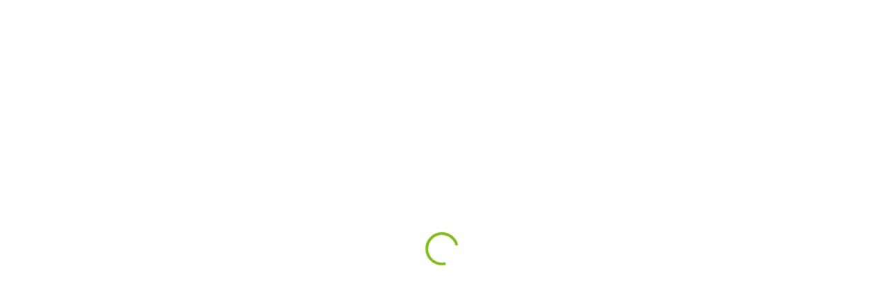

--- FILE ---
content_type: text/html; charset=utf-8
request_url: https://easyhostingasp.net/best-review-and-comparison-asphostportal-vs-dreamhost/lib/waypoints/waypoints.min.js
body_size: 5614
content:


<!DOCTYPE html PUBLIC "-//W3C//DTD XHTML 1.0 Transitional//EN" "http://www.w3.org/TR/xhtml1/DTD/xhtml1-transitional.dtd">

<html xmlns="http://www.w3.org/1999/xhtml">
<head><title>
	EasyHostingASP.NET - Comparison of our Windows Cloud Hosting Plan with FREE Trial & Full Trust Hosting - Fully Support SQL Server 2022 Hosting
</title><meta name="robots" content="index, follow" /><meta name="REVISIT-AFTER" content="5 DAYS" /><meta name="verify-v1" content="GfRI42jD32OmZiejHKVvclV1chGYUs2sQNMqaky/pyw=" /><meta http-equiv="Content-Type" content="text/html; charset=utf-8" />
    <!--viewport responsive-->
    <meta name="viewport" content="width=device-width, initial-scale=1" />

    <!-- Favicon -->
    <link href="../../../img/favicon.ico" rel="icon" />

    <!-- Google Web Fonts -->
    <link rel="preconnect" href="https://fonts.googleapis.com" /><link rel="preconnect" href="https://fonts.gstatic.com" crossorigin="" /><link href="https://fonts.googleapis.com/css2?family=Montserrat:wght@400;500;600;700&amp;family=Open+Sans:wght@400;500;600;700&amp;display=swap" rel="stylesheet" />  

    <!-- Icon Font Stylesheet -->
    <link href="https://cdnjs.cloudflare.com/ajax/libs/font-awesome/5.10.0/css/all.min.css" rel="stylesheet" /><link href="https://cdn.jsdelivr.net/npm/bootstrap-icons@1.4.1/font/bootstrap-icons.css" rel="stylesheet" /><link href="../../../fontawesome/css/fontawesome.css" rel="stylesheet" /><link href="../../../fontawesome/css/brands.css" rel="stylesheet" /><link href="../../../fontawesome/css/solid.css" rel="stylesheet" />

    <!-- Libraries Stylesheet -->
    <link href="../../../lib/animate/animate.min.css" rel="stylesheet" /><link href="../../../lib/owlcarousel/assets/owl.carousel.min.css" rel="stylesheet" />

    <!-- Customized Bootstrap Stylesheet -->
    <link href="../../../css/bootstrap.min.css" rel="stylesheet" />

    <!-- Template Stylesheet -->
    <link href="../../../css/style.css" rel="stylesheet" /><meta name="keywords" content="Comparison of our Windows Cloud Hosting Plan, compare Windows Cloud Hosting Plan, free cloud hosting, ASP.NET Cloud Hosting" /><meta name="description" content="EasyHostingASP.NET is Microsoft Top #1 Recommended Windows Hosting and ASP.NET Hosting Provider. We provide best, cheap and reliable Windows Cloud Hosting" /></head>

<body>
    <div class="container-xxl bg-white p-0">
        <!-- Spinner Start -->
        <div id="spinner" class="show bg-white position-fixed translate-middle w-100 vh-100 top-50 start-50 d-flex align-items-center justify-content-center">
            <div class="spinner-border text-primary" style="width: 3rem; height: 3rem;" role="status">
                <span class="sr-only">Loading...</span>
            </div>
        </div>
        <!-- Spinner End -->


        <!-- Navbar & Hero Start -->
        <div class="container-xxl position-relative p-0">
            <nav class="navbar navbar-expand-lg navbar-light px-4 px-lg-5 py-3 py-lg-0">
                <a href="Default.aspx" class="navbar-brand p-0">
                    <h1 class="m-0"><i class="fa fa-server me-3"></i>EasyHostingASP.NET</h1>
                    <!-- <img src="img/logo.png" alt="Logo"> -->
                </a>
                <button class="navbar-toggler" type="button" data-bs-toggle="collapse" data-bs-target="#navbarCollapse">
                    <span class="fa fa-bars"></span>
                </button>
                <div class="collapse navbar-collapse" id="navbarCollapse">
                    <div class="navbar-nav ms-auto py-0">
                        <a href="Default" class="nav-item nav-link active">Home</a>
                        <a href="About" class="nav-item nav-link">About</a>
                        <div class="nav-item dropdown">
                            <a href="#" class="nav-link dropdown-toggle" data-bs-toggle="dropdown">Cloud Hosting</a>
                            <div class="dropdown-menu m-0">
                                <a href="SharedCloudHosting" class="dropdown-item">Basic Cloud Hosting</a>
                                <a href="PremiumCloudHosting" class="dropdown-item">Premium Cloud Hosting</a>
                            </div>
                        </div>
                        <div class="nav-item dropdown">
                            <a href="#" class="nav-link dropdown-toggle" data-bs-toggle="dropdown">Managed Cloud Server</a>
                            <div class="dropdown-menu m-0">
                                <a href="BundledDedicatedCloudServer" class="dropdown-item">Bundled Dedicated Cloud Server</a>
                                <a href="UnBundledDedicatedCloudServer" class="dropdown-item">UnBundled Dedicated Cloud Server</a>
                            </div>
                        </div>
                        <a href="Contact" class="nav-item nav-link">Contact</a>
                    </div>
                    <!--<butaton type="button" class="btn text-secondary ms-3" data-bs-toggle="modal" data-bs-target="#searchModal"><i class="fa fa-search"></i></butaton>
                    <a href="" class="btn btn-secondary py-2 px-4 ms-3">Register</a>-->
                </div>
            </nav>

            
        </div>
        <!-- Navbar & Hero End -->


        <!-- Full Screen Search Start
        <div class="modal fade" id="searchModal" tabindex="-1">
            <div class="modal-dialog modal-fullscreen">
                <div class="modal-content" style="background: rgba(29, 40, 51, 0.8);">
                    <div class="modal-header border-0">
                        <button type="button" class="btn bg-white btn-close" data-bs-dismiss="modal" aria-label="Close"></button>
                    </div>
                    <div class="modal-body d-flex align-items-center justify-content-center">
                        <div class="input-group" style="max-width: 600px;">
                            <input type="text" class="form-control bg-transparent border-light p-3" placeholder="Type search keyword">
                            <button class="btn btn-light px-4"><i class="bi bi-search"></i></button>
                        </div>
                    </div>
                </div>
            </div>
        </div>
        <!-- Full Screen Search End -->


        <!-- Domain Search Start
        <div class="container-xxl domain mb-5" style="margin-top: 90px;">
            <div class="container px-lg-5">
                <div class="row justify-content-center">
                    <div class="col-lg-10">
                        <div class="section-title position-relative text-center mx-auto mb-4 pb-4 wow fadeInUp" data-wow-delay="0.1s" style="max-width: 600px;">
                            <h1 class="mb-3">Search Your Domain</h1>
                            <p class="mb-1">Vero justo sed sed vero clita amet. Et justo vero sea diam elitr amet ipsum eos ipsum clita duo sed. Sed vero sea diam erat vero elitr sit clita.</p>
                        </div>
                        <div class="position-relative w-100 my-3 wow fadeInUp" data-wow-delay="0.3s">
                            <input class="form-control bg-transparent w-100 py-3 ps-4 pe-5" type="text" placeholder="Enter your domain name">
                            <button type="button" class="btn btn-primary py-2 px-3 position-absolute top-0 end-0 mt-2 me-2">Search</button>
                        </div>
                        <div class="row g-3 wow fadeInUp" data-wow-delay="0.5s">
                            <div class="col-lg-2 col-md-3 col-sm-4 col-6 text-center">
                                <h5 class="fw-bold text-primary mb-1">.com</h5>
                                <p class="mb-0">$9.99/year</p>
                            </div>
                            <div class="col-lg-2 col-md-3 col-sm-4 col-6 text-center">
                                <h5 class="fw-bold text-primary mb-1">.net</h5>
                                <p class="mb-0">$9.99/year</p>
                            </div>
                            <div class="col-lg-2 col-md-3 col-sm-4 col-6 text-center">
                                <h5 class="fw-bold text-primary mb-1">.org</h5>
                                <p class="mb-0">$9.99/year</p>
                            </div>
                            <div class="col-lg-2 col-md-3 col-sm-4 col-6 text-center">
                                <h5 class="fw-bold text-primary mb-1">.us</h5>
                                <p class="mb-0">$9.99/year</p>
                            </div>
                            <div class="col-lg-2 col-md-3 col-sm-4 col-6 text-center">
                                <h5 class="fw-bold text-primary mb-1">.eu</h5>
                                <p class="mb-0">$9.99/year</p>
                            </div>
                            <div class="col-lg-2 col-md-3 col-sm-4 col-6 text-center">
                                <h5 class="fw-bold text-primary mb-1">.co.uk</h5>
                                <p class="mb-0">$9.99/year</p>
                            </div>
                        </div>
                    </div>
                </div>
            </div>
        </div>
        <!-- Domain Search End -->


    <div>
        
            <div class="container-xxl py-5 bg-primary hero-header mb-5">
                <div class="container my-5 py-5 px-lg-5">
                    <div class="row g-5 pt-5">
                        <div class="col-12 text-center text-lg-start">
                            <h1 class="display-4 text-white animated slideInLeft">Shared Cloud Hosting</h1>
                        </div>
                    </div>
                </div>
            </div>

        <!-- Pricing Start -->
        <div class="container-xxl py-5">
            <div class="container px-lg-5">
                <div class="section-title position-relative text-center mx-auto mb-5 pb-4 wow fadeInUp" data-wow-delay="0.1s" style="max-width: 600px;">
                    <h1 class="mb-3">Our Hosting Plans</h1>
                    <!--<p class="mb-1">Vero justo sed sed vero clita amet. Et justo vero sea diam elitr amet ipsum eos ipsum clita duo sed. Sed vero sea diam erat vero elitr sit clita.</p>-->
                </div>
                <div class="row gy-5 gx-4">
                    <div class="col-lg-4 col-md-6 wow fadeInUp" data-wow-delay="0.2s">
                        <div class="position-relative shadow rounded border-top border-5 border-primary">
                            <div class="d-flex align-items-center justify-content-center position-absolute top-0 start-50 translate-middle bg-primary rounded-circle" style="width: 45px; height: 45px; margin-top: -3px;">
                                <i class="fa fa-user text-white"></i>
                            </div>
                            <div class="text-center border-bottom p-4 pt-5">
                                <h4 class="fw-bold">Novice</h4>
                                <!--<p class="mb-0">Eirmod erat dolor amet est clita lorem erat justo rebum elitr eos</p>-->
                            </div>
                            <div class="text-center border-bottom p-4">
                                <!--<p class="text-primary mb-1">Latest Offer - <strong>Save 30%</strong></p>-->
                                <h1 class="mb-3">
                                    <small class="align-top" style="font-size: 22px; line-height: 45px;">$</small>0.99<small
                                        class="align-bottom" style="font-size: 16px; line-height: 40px;">/ Month</small>
                                </h1>
                                <a class="btn btn-primary px-4 py-2" href="https://secure.easyhostingasp.net/Default.aspx?plan=DHS+Novice+Plan">Buy Now</a>
                            </div>
                            <div class="p-4">
                                <p class="border-bottom pb-1"><i class="fa fa-check text-primary me-3"></i>Host 1 Website</p>
                                <p class="border-bottom pb-1"><i class="fa fa-check text-primary me-3"></i>1 MSSQL Database</p>
                                <p class="border-bottom pb-1"><i class="fa fa-check text-primary me-3"></i>100 MB SQL Space</p>
                                <p class="border-bottom pb-1"><i class="fa fa-check text-primary me-3"></i>1 MySQL Database</p>
                                <p class="border-bottom pb-1"><i class="fa fa-check text-primary me-3"></i>100 MB MySQL Space</p>
                                <p class="border-bottom pb-1"><i class="fa fa-check text-primary me-3"></i>Upgrade to Positive SSL</p>
                                <p class="mb-0"><i class="fa fa-check text-primary me-3"></i>30 Days Money Back Guarantee</p>
                                
                            </div>
                            <div align="center" class="pb-4">
                                <label for=""></label>
                                <select name="" id="">
                                  <option>Select Data Center:</option>
                                  <option>Washington DC (US)</option>
                                  <option>Dallas (US)</option>
                                  <option>Paris (France)</option>
                                  <option>Amsterdam  (Netherlands)</option>
                                  <option>London (UK)</option>
                                  <option>Milan (Italy)</option>
                                  <option>Frankfurt (Germany)</option>
                                  <option>Melbourne (Australia)</option>
                                  <option>Singapore</option>
                                  <option>Chennai (India)</option>
                                  <option>Toronto (Canada)</option>
                                  <option>São Paulo (Brazil)</option>
                              </select>
                           </div>
                        </div>
                    </div>
                    <div class="col-lg-4 col-md-6 wow fadeInUp" data-wow-delay="0.4s">
                        <div class="position-relative shadow rounded border-top border-5 border-secondary">
                            <div class="d-flex align-items-center justify-content-center position-absolute top-0 start-50 translate-middle bg-secondary rounded-circle" style="width: 45px; height: 45px; margin-top: -3px;">
                                <i class="fa fa-user-plus text-white"></i>
                            </div>
                            <div class="text-center border-bottom p-4 pt-5">
                                <h4 class="fw-bold">Professional</h4>
                                <!--<p class="mb-0">Eirmod erat dolor amet est clita lorem erat justo rebum elitr eos</p>-->
                            </div>
                            <div class="text-center border-bottom p-4">
                                <!--<p class="text-primary mb-1">Latest Offer - <strong>Save 30%</strong></p>-->
                                <h1 class="mb-3">
                                    <small class="align-top" style="font-size: 22px; line-height: 45px;">$</small>5.99<small
                                        class="align-bottom" style="font-size: 16px; line-height: 40px;">/ Month</small>
                                </h1>
                                <a class="btn btn-secondary px-4 py-2" href="https://secure.easyhostingasp.net/Default.aspx?plan=DHS+Professional+Plan">Buy Now</a>
                            </div>
                            <div class="p-4">
                                <p class="border-bottom pb-1"><i class="fa fa-check text-primary me-3"></i>Host 5 Websites</p>
                                <p class="border-bottom pb-1"><i class="fa fa-check text-primary me-3"></i>3 MSSQL Databases</p>
                                <p class="border-bottom pb-1"><i class="fa fa-check text-primary me-3"></i>1000 MB SQL Space</p>
                                <p class="border-bottom pb-1"><i class="fa fa-check text-primary me-3"></i>3 MySQL Databases</p>
                                <p class="border-bottom pb-1"><i class="fa fa-check text-primary me-3"></i>1000 MB MySQL Space</p>
                                <p class="border-bottom pb-1"><i class="fa fa-check text-primary me-3"></i>Free SSL</p>
                                <p class="mb-0"><i class="fa fa-check text-primary me-3"></i>30 Days Money Back Guarantee</p>
                            </div>
                            <div align="center" class="pb-4">
                                <label for=""></label>
                                <select name="" id="Select1">
                                  <option>Select Data Center:</option>
                                  <option>Washington DC (US)</option>
                                  <option>Dallas (US)</option>
                                  <option>Paris (France)</option>
                                  <option>Amsterdam  (Netherlands)</option>
                                  <option>London (UK)</option>
                                  <option>Milan (Italy)</option>
                                  <option>Frankfurt (Germany)</option>
                                  <option>Melbourne (Australia)</option>
                                  <option>Singapore</option>
                                  <option>Chennai (India)</option>
                                  <option>Toronto (Canada)</option>
                                  <option>São Paulo (Brazil)</option>
                              </select>
                           </div>
                        </div>
                    </div>
                    <div class="col-lg-4 col-md-6 wow fadeInUp" data-wow-delay="0.6s">
                        <div class="position-relative shadow rounded border-top border-5 border-primary">
                            <div class="d-flex align-items-center justify-content-center position-absolute top-0 start-50 translate-middle bg-primary rounded-circle" style="width: 45px; height: 45px; margin-top: -3px;">
                                <i class="fa fa-user-tie text-white"></i>
                            </div>
                            <div class="text-center border-bottom p-4 pt-5">
                                <h4 class="fw-bold">Expert</h4>
                                <!--<p class="mb-0">Eirmod erat dolor amet est clita lorem erat justo rebum elitr eos</p>-->
                            </div>
                            <div class="text-center border-bottom p-4">
                                <!--<p class="text-primary mb-1">Latest Offer - <strong>Save 30%</strong></p>-->
                                <h1 class="mb-3">
                                    <small class="align-top" style="font-size: 22px; line-height: 45px;">$</small>9.99<small
                                        class="align-bottom" style="font-size: 16px; line-height: 40px;">/ Month</small>
                                </h1>
                                <a class="btn btn-primary px-4 py-2" href="https://secure.easyhostingasp.net/Default.aspx?plan=DHS+Expert+Plan">Buy Now</a>
                            </div>
                            <div class="p-4">
                                <p class="border-bottom pb-1"><i class="fa fa-check text-primary me-3"></i>Host Unlimited Sites</p>
                                <p class="border-bottom pb-1"><i class="fa fa-check text-primary me-3"></i>10 MSSQL Database</p>
                                <p class="border-bottom pb-1"><i class="fa fa-check text-primary me-3"></i>5000 MB SQL Space</p>
                                <p class="border-bottom pb-1"><i class="fa fa-check text-primary me-3"></i>10 MySQL Database</p>
                                <p class="border-bottom pb-1"><i class="fa fa-check text-primary me-3"></i>5000 MB MySQL Space</p>
                                <p class="border-bottom pb-1"><i class="fa fa-check text-primary me-3"></i>Free SSL</p>
                                <p class="mb-0"><i class="fa fa-check text-primary me-3"></i>30 Days Money Back Guarantee</p>
                            </div>

                            <div align="center" class="pb-4">
                                <label for=""></label>
                                <select name="" id="Select2">
                                  <option>Select Data Center:</option>
                                  <option>Washington DC (US)</option>
                                  <option>Dallas (US)</option>
                                  <option>Paris (France)</option>
                                  <option>Amsterdam  (Netherlands)</option>
                                  <option>London (UK)</option>
                                  <option>Milan (Italy)</option>
                                  <option>Frankfurt (Germany)</option>
                                  <option>Melbourne (Australia)</option>
                                  <option>Singapore</option>
                                  <option>Chennai (India)</option>
                                  <option>Toronto (Canada)</option>
                                  <option>São Paulo (Brazil)</option>
                              </select>
                           </div>
                        </div>
                    </div>
                </div>
            </div>
        </div>
        <!-- Pricing End -->


        <!-- Comparison Start -->
        <div class="container-xxl py-5">
            <div class="container px-lg-5">
                <div class="section-title position-relative text-center mx-auto mb-5 pb-4 wow fadeInUp" data-wow-delay="0.1s" style="max-width: 600px;">
                    <h1 class="mb-3">Supported Features in All Hosting Plans</h1>
                    <!--<p class="mb-1">Vero justo sed sed vero clita amet. Et justo vero sea diam elitr amet ipsum eos
                        ipsum clita duo sed. Sed vero sea diam erat vero elitr sit clita.</p>-->
                </div>
                <div class="row position-relative">
                    <div class="col-lg-3 pe-lg-6">
                        <!--<div class="section-title position-relative mx-auto mb-4 pb-4">
                            <h3 class="fw-bold mb-0">Shared Server</h3>
                        </div>-->
                        <div class="row gy-3 gx-5">
                            <div class="col wow fadeIn" data-wow-delay="0.1s">
                                <i class="fa-brands fa-windows fa-3x text-primary mb-3"></i>
                                <!--<h5 class="fw-bold">99.99% Uptime</h5>-->
                                <p><i class="fa fa-check text-primary me-1"></i>Windows 2008/2012</p>
                                <p><i class="fa fa-check text-primary me-1"></i>Windows 2016/2019/2022</p>
                                <p><i class="fa fa-check text-primary me-1"></i>Xeon Processor Multi Core</p>
                                <p><i class="fa fa-check text-primary me-1"></i>32 GB RAM or higher</p>
                                <p><i class="fa fa-check text-primary me-1"></i>Min 1000 Mbps connection</p>
                                <p><i class="fa fa-check text-primary me-1"></i>RAID 1 Protected</p>
                                <p><i class="fa fa-check text-primary me-1"></i>Load Balancing</p>
                                <p><i class="fa fa-check text-primary me-1"></i>24/7 Antivirus Scanning</p>
                                <p><i class="fa fa-check text-primary me-1"></i>24/7 Windows Firewall</p>
                                <p><i class="fa fa-check text-primary me-1"></i>SAS 70 Type II Certified</p>
                                <p><i class="fa fa-check text-primary me-1"></i>DDoS Attack Response</p>
                                <p><i class="fa fa-check text-primary me-1"></i>Brute Force Detection</p>
                                <p><i class="fa fa-check text-primary me-1"></i>Nightly Server Backup</p>
                                <p><i class="fa fa-check text-primary me-1"></i>Nightly Database Backup</p>
                            </div>
                        </div>
                    </div>
                    <div class="col-lg-3 pe-lg-6">
                        <!--<div class="section-title position-relative mx-auto mb-4 pb-4">
                            <h3 class="fw-bold mb-0">Shared Server</h3>
                        </div>-->
                        <div class="row gy-3 gx-5">
                            <div class="col wow fadeIn" data-wow-delay="0.1s">
                                <i class="fa fa-file-code fa-3x text-secondary mb-3"></i>
                                <!--<h5 class="fw-bold">99.99% Uptime</h5>-->
                                <p><i class="fa fa-check text-primary me-1"></i>ASP.NET Core *All Versions*</p>
                                <p><i class="fa fa-check text-primary me-1"></i>ASP.NET 5/6</p>
                                <p><i class="fa fa-check text-primary me-1"></i>ASP.NET v.4.8/4.6/4.5.2</p>
                                <p><i class="fa fa-check text-primary me-1"></i>ASP.NET v.4.0/3.5/2.0</p>
                                <p><i class="fa fa-check text-primary me-1"></i>Classic ASP & EF 6</p>
                                <p><i class="fa fa-check text-primary me-1"></i>ASP.NET MVC v.6.0</p>
                                <p><i class="fa fa-check text-primary me-1"></i>ASP.NET MVC v.5.2/5.1.2</p>
                                <p><i class="fa fa-check text-primary me-1"></i>ASP.NET MVC v.5.1.1/5.1</p>
                                <p><i class="fa fa-check text-primary me-1"></i>Silverlight v.6.0/5.0/4.0</p>
                                <p><i class="fa fa-check text-primary me-1"></i>Support Full Trust</p>
                                <p><i class="fa fa-check text-primary me-1"></i>.CSHTML / Razor Engine</p>
                                <p><i class="fa fa-check text-primary me-1"></i>Crystal Report 2013/2010</p>
                                <p><i class="fa fa-check text-primary me-1"></i>Visual Studio LightSwitch</p>
                                <p><i class="fa fa-check text-primary me-1"></i>URL Rewrite</p>
                                <p><i class="fa fa-check text-primary me-1"></i>WCF Service</p>
                                <p><i class="fa fa-check text-primary me-1"></i>WebDeploy/WebMatrix</p>
                            </div>
                        </div>
                    </div>
                    <div class="col-lg-3 pe-lg-6">
                        <!--<div class="section-title position-relative mx-auto mb-4 pb-4">
                            <h3 class="fw-bold mb-0">Shared Server</h3>
                        </div>-->
                        <div class="row gy-3 gx-5">
                            <div class="col wow fadeIn" data-wow-delay="0.1s">
                                <i class="fa-brands fa-php fa-3x text-primary mb-3"></i>
                                <!--<h5 class="fw-bold">99.99% Uptime</h5>-->
                                <p><i class="fa fa-check text-primary me-1"></i>PHP v8.x or Lower</p>
                                <p><i class="fa fa-check text-primary me-1"></i>Latest MySql version</p>
                                <p><i class="fa fa-check text-primary me-1"></i>Latest PHPMyAdmin</p>
                                <p><i class="fa fa-check text-primary me-1"></i>SSI / CGI</p>
                                <p><i class="fa fa-check text-primary me-1"></i>Zend Optimizer</p>
                                <p><i class="fa fa-check text-primary me-1"></i>ionCube PHP Loader</p>
                                <p><i class="fa fa-check text-primary me-1"></i>Cron Jobs</p>
                                <p><i class="fa fa-check text-primary me-1"></i>ImageMagick, NetPBM, GD</p>
                                <p><i class="fa fa-check text-primary me-1"></i>Streaming Audio/Video</p>
                                <p><i class="fa fa-check text-primary me-1"></i>Latest CakePHP version</p>
                                <p><i class="fa fa-check text-primary me-1"></i>Latest CI Framework version</p>
                            </div>
                        </div>
                    </div>
                    <div class="col-lg-3 ps-lg-6">
                        <!--<div class="section-title position-relative mx-auto mb-4 pb-4">
                            <h3 class="fw-bold mb-0">Dedicated Server</h3>
                        </div>-->
                        <div class="row gy-3 gx-5">
                            <div class="col wow fadeIn" data-wow-delay="0.1s">
                                <i class="fa fa-window-maximize fa-3x text-secondary mb-3"></i>
                                <!--<h5 class="fw-bold">99.99% Uptime</h5>-->
                                <p><i class="fa fa-check text-primary me-1"></i>AngularJS</p>
                                <p><i class="fa fa-check text-primary me-1"></i>Blazor</p>
                                <p><i class="fa fa-check text-primary me-1"></i>Node.js</p>
                                <p><i class="fa fa-check text-primary me-1"></i>FREE DotNetNuke Installation</p>
                                <p><i class="fa fa-check text-primary me-1"></i>FREE Umbraco Installation</p>
                                <p><i class="fa fa-check text-primary me-1"></i>FREE WordPress Installation</p>
                                <p><i class="fa fa-check text-primary me-1"></i>FREE Joomla Installation</p>
                                <p><i class="fa fa-check text-primary me-1"></i>FREE Drupal Installation</p>
                                <p><i class="fa fa-check text-primary me-1"></i>FREE BlogEngine Installation</p>
                                <p><i class="fa fa-check text-primary me-1"></i>FREE phpBB Installation</p>
                                <p><i class="fa fa-check text-primary me-1"></i>FREE Orchard Installation</p>
                                <p><i class="fa fa-check text-primary me-1"></i>FREE Kentico Installation</p>
                                <p><i class="fa fa-check text-primary me-1"></i>FREE Magento Installation</p>
                                <p><i class="fa fa-check text-primary me-1"></i>FREE mojoPortal Installation</p>
                                <p><i class="fa fa-check text-primary me-1"></i>More Than 100 Applications</p>
                            </div>
                        </div>
                    </div>
                </div>
            </div>
        </div>
        <!-- Comparison Start -->

        <!-- Include Start -->
        <div class="container-xxl py-5">
            <div class="container px-lg-5">
                <div class="section-title position-relative text-center mx-auto mb-5 pb-4 wow fadeInUp" data-wow-delay="0.1s">
                    <h1 class="mb-3">All Web Hosting Plans Include:</h1>
                    <!--<p class="mb-1">Vero justo sed sed vero clita amet. Et justo vero sea diam elitr amet ipsum eos
                        ipsum clita duo sed. Sed vero sea diam erat vero elitr sit clita.</p>-->
                </div>
                <div class="row g-5 position-relative">
                    <div class="col-lg-6 pe-lg-5">
                        <div class="row gy-3 gx-5">
                            <div class="col-sm-6 wow fadeIn" data-wow-delay="0.1s">
                                <i class="fa fa-envelope fa-3x text-primary mb-3"></i>
                                <h5 class="fw-bold">Email Included</h5>
                                <p>Create personalized email addresses such as <a href="/cdn-cgi/l/email-protection" class="__cf_email__" data-cfemail="305e515d5570495f4542545f5d51595e1e535f5d">[email&#160;protected]</a>. Access your mail via POP3 or Webmail and enjoy enhanced spam protection.</p>
                            </div>
                            <div class="col-sm-6 wow fadeIn" data-wow-delay="0.3s">
                                <i class="fa fa-mouse-pointer fa-3x text-primary mb-3"></i>
                                <h5 class="fw-bold">1-click Installer to 150+ Apps</h5>
                                <p>Easily install and manage over 150+ apps such as WordPress, Joomla, Drupal, forums and blogs with a our 1-click tools.</p>
                            </div>
                            <div class="col-sm-6 wow fadeIn" data-wow-delay="0.5s">
                                <i class="fa fa-clock fa-3x text-primary mb-3"></i>
                                <h5 class="fw-bold">24/7 Network Security</h5>
                                <p>Have peace of mind with our around-the-clock pro-active network security monitoring with our Advanced WAF powered by AI and DDoS protection.</p>
                            </div>
                            <div class="col-sm-6 wow fadeIn" data-wow-delay="0.7s">
                                <i class="fa fa-lock fa-3x text-primary mb-3"></i>
                                <h5 class="fw-bold">300% Green Energy Match</h5>
                                <p>When you host your website with EasyHostingASP.NET, you are making a difference. We will match your usage by 300% in the form of renewable energy plus plant a tree.</p>
                            </div>
                        </div>
                    </div>
                    <div class="col-lg-6 ps-lg-5">
                        <div class="row gy-3 gx-5">
                            <div class="col-sm-6 wow fadeIn" data-wow-delay="0.1s">
                                <i class="fa fa-calendar fa-3x text-secondary mb-3"></i>
                                <h5 class="fw-bold">Daily Backups</h5>
                                <p>Your website is backed up daily. In the event of a disaster situation, we will be able to restore your website to the latest available account backup.</p>
                            </div>
                            <div class="col-sm-6 wow fadeIn" data-wow-delay="0.3s">
                                <i class="fa fa-headset fa-3x text-secondary mb-3"></i>
                                <h5 class="fw-bold">Expert 24/7 Support</h5>
                                <p>Brilliant minds with years of experience available to assist you by ticketing system.</p>
                            </div>
                            <div class="col-sm-6 wow fadeIn" data-wow-delay="0.5s">
                                <i class="fa fa-columns fa-3x text-secondary mb-3"></i>
                                <h5 class="fw-bold">Control Panel</h5>
                                <p>Access our easy to use user-interface for easy access of your hosting services, including access to industry-leading Plesk control panel.</p>
                            </div>
                            <div class="col-sm-6 wow fadeIn" data-wow-delay="0.7s">
                                <i class="fa fa-globe fa-3x text-secondary mb-3"></i>
                                <h5 class="fw-bold">Global Data Centers</h5>
                                <p>Our modular Tier-3 data center was specifically designed to be a world-class web hosting facility totally dedicated to uncompromised performance and security.</p>
                            </div>
                        </div>
                    </div>
                </div>
            </div>
        </div>
        <!-- Include Start -->

    </div>
        

        <!-- Footer Start -->
        <div class="container-fluid bg-primary text-white footer mt-5 pt-5 wow fadeIn" data-wow-delay="0.1s">
            <div class="container py-5 px-lg-5">
                <div class="row gy-5 gx-4 pt-5">
                    <!--<div class="col-12">
                        <h5 class="fw-bold text-white mb-4">Subscribe Our Newsletter</h5>
                        <div class="position-relative" style="max-width: 400px;">
                            <input class="form-control bg-white border-0 w-100 py-3 ps-4 pe-5" type="text" placeholder="Enter your email">
                            <button type="button" class="btn btn-primary py-2 px-3 position-absolute top-0 end-0 mt-2 me-2">Submit</button>
                        </div>
                    </div>-->
                    <div class="col-lg-5 col-md-12">
                        <div class="row gy-5 g-4">
                            <div class="col-md-6">
                                <h5 class="fw-bold text-white mb-4">About Us</h5>
                                <a class="btn btn-link" href="about">About Us</a>
                                <a class="btn btn-link" href="contact">Contact Us</a>
                                <a class="btn btn-link" href="privacy">Privacy Policy</a>
                                <a class="btn btn-link" href="terms">Terms & Condition</a>
                                <a class="btn btn-link" href="SLA_EasyHosting.pdf">Service Level Agreement</a>
                                <a class="btn btn-link" href="gdpr">GDPR Compliant Hosting Service</a>
                            </div>
                            <div class="col-md-6">
                                <h5 class="fw-bold text-white mb-4">Our Services</h5>
                                <a class="btn btn-link" href="SharedCloudHosting">Cloud Hosting</a>
                                <a class="btn btn-link" href="PremiumCloudHosting">Premium Hosting</a>
                                <a class="btn btn-link" href="BundledDedicatedCloudServer">Bundled Dedicated Cloud Server</a>
                                <a class="btn btn-link" href="UnBundledDedicatedCloudServer">Unbundled Dedicated Cloud Server</a>
                            </div>
                        </div>
                    </div>
                    <div class="col-md-6 col-lg-3">
                                <h5 class="fw-bold text-white mb-4">ASP.NET Frameworks</h5>
                                <a class="btn btn-link" href="Classic-ASP-Hosting">Classic ASP Hosting</a>
                                <a class="btn btn-link" href="ASP-NET-Hosting">ASP.NET Hosting</a>
                                <a class="btn btn-link" href="ASP-NET-48-Hosting">ASP.NET 4.8 Hosting</a>
                                <a class="btn btn-link" href="ASP-NET-Core-Hosting">ASP.NET Core Hosting</a>
                                <a class="btn btn-link" href="Free-Lets-Encrypt-SSL-Hosting">FREE Let's Encrypt Hosting</a>
                    </div>
                    </div>
                </div>
            </div>
        </div>
        <!-- Footer End -->


        <!-- Back to Top -->
        <a href="#" class="btn btn-lg btn-secondary btn-lg-square back-to-top"><i class="bi bi-arrow-up"></i></a>
    </div>

    <!-- JavaScript Libraries -->
    <script data-cfasync="false" src="/cdn-cgi/scripts/5c5dd728/cloudflare-static/email-decode.min.js"></script><script src="https://code.jquery.com/jquery-3.4.1.min.js"></script>
    <script src="https://cdn.jsdelivr.net/npm/bootstrap@5.0.0/dist/js/bootstrap.bundle.min.js"></script>
    <script src="lib/wow/wow.min.js"></script>
    <script src="lib/easing/easing.min.js"></script>
    <script src="lib/waypoints/waypoints.min.js"></script>
    <script src="lib/counterup/counterup.min.js"></script>
    <script src="lib/owlcarousel/owl.carousel.min.js"></script>

    <!-- Template Javascript -->
    <script src="js/main.js"></script>
</body>
</html>


--- FILE ---
content_type: text/html; charset=utf-8
request_url: https://easyhostingasp.net/best-review-and-comparison-asphostportal-vs-dreamhost/lib/owlcarousel/owl.carousel.min.js
body_size: 5550
content:


<!DOCTYPE html PUBLIC "-//W3C//DTD XHTML 1.0 Transitional//EN" "http://www.w3.org/TR/xhtml1/DTD/xhtml1-transitional.dtd">

<html xmlns="http://www.w3.org/1999/xhtml">
<head><title>
	EasyHostingASP.NET - Comparison of our Windows Cloud Hosting Plan with FREE Trial & Full Trust Hosting - Fully Support SQL Server 2022 Hosting
</title><meta name="robots" content="index, follow" /><meta name="REVISIT-AFTER" content="5 DAYS" /><meta name="verify-v1" content="GfRI42jD32OmZiejHKVvclV1chGYUs2sQNMqaky/pyw=" /><meta http-equiv="Content-Type" content="text/html; charset=utf-8" />
    <!--viewport responsive-->
    <meta name="viewport" content="width=device-width, initial-scale=1" />

    <!-- Favicon -->
    <link href="../../../img/favicon.ico" rel="icon" />

    <!-- Google Web Fonts -->
    <link rel="preconnect" href="https://fonts.googleapis.com" /><link rel="preconnect" href="https://fonts.gstatic.com" crossorigin="" /><link href="https://fonts.googleapis.com/css2?family=Montserrat:wght@400;500;600;700&amp;family=Open+Sans:wght@400;500;600;700&amp;display=swap" rel="stylesheet" />  

    <!-- Icon Font Stylesheet -->
    <link href="https://cdnjs.cloudflare.com/ajax/libs/font-awesome/5.10.0/css/all.min.css" rel="stylesheet" /><link href="https://cdn.jsdelivr.net/npm/bootstrap-icons@1.4.1/font/bootstrap-icons.css" rel="stylesheet" /><link href="../../../fontawesome/css/fontawesome.css" rel="stylesheet" /><link href="../../../fontawesome/css/brands.css" rel="stylesheet" /><link href="../../../fontawesome/css/solid.css" rel="stylesheet" />

    <!-- Libraries Stylesheet -->
    <link href="../../../lib/animate/animate.min.css" rel="stylesheet" /><link href="../../../lib/owlcarousel/assets/owl.carousel.min.css" rel="stylesheet" />

    <!-- Customized Bootstrap Stylesheet -->
    <link href="../../../css/bootstrap.min.css" rel="stylesheet" />

    <!-- Template Stylesheet -->
    <link href="../../../css/style.css" rel="stylesheet" /><meta name="keywords" content="Comparison of our Windows Cloud Hosting Plan, compare Windows Cloud Hosting Plan, free cloud hosting, ASP.NET Cloud Hosting" /><meta name="description" content="EasyHostingASP.NET is Microsoft Top #1 Recommended Windows Hosting and ASP.NET Hosting Provider. We provide best, cheap and reliable Windows Cloud Hosting" /></head>

<body>
    <div class="container-xxl bg-white p-0">
        <!-- Spinner Start -->
        <div id="spinner" class="show bg-white position-fixed translate-middle w-100 vh-100 top-50 start-50 d-flex align-items-center justify-content-center">
            <div class="spinner-border text-primary" style="width: 3rem; height: 3rem;" role="status">
                <span class="sr-only">Loading...</span>
            </div>
        </div>
        <!-- Spinner End -->


        <!-- Navbar & Hero Start -->
        <div class="container-xxl position-relative p-0">
            <nav class="navbar navbar-expand-lg navbar-light px-4 px-lg-5 py-3 py-lg-0">
                <a href="Default.aspx" class="navbar-brand p-0">
                    <h1 class="m-0"><i class="fa fa-server me-3"></i>EasyHostingASP.NET</h1>
                    <!-- <img src="img/logo.png" alt="Logo"> -->
                </a>
                <button class="navbar-toggler" type="button" data-bs-toggle="collapse" data-bs-target="#navbarCollapse">
                    <span class="fa fa-bars"></span>
                </button>
                <div class="collapse navbar-collapse" id="navbarCollapse">
                    <div class="navbar-nav ms-auto py-0">
                        <a href="Default" class="nav-item nav-link active">Home</a>
                        <a href="About" class="nav-item nav-link">About</a>
                        <div class="nav-item dropdown">
                            <a href="#" class="nav-link dropdown-toggle" data-bs-toggle="dropdown">Cloud Hosting</a>
                            <div class="dropdown-menu m-0">
                                <a href="SharedCloudHosting" class="dropdown-item">Basic Cloud Hosting</a>
                                <a href="PremiumCloudHosting" class="dropdown-item">Premium Cloud Hosting</a>
                            </div>
                        </div>
                        <div class="nav-item dropdown">
                            <a href="#" class="nav-link dropdown-toggle" data-bs-toggle="dropdown">Managed Cloud Server</a>
                            <div class="dropdown-menu m-0">
                                <a href="BundledDedicatedCloudServer" class="dropdown-item">Bundled Dedicated Cloud Server</a>
                                <a href="UnBundledDedicatedCloudServer" class="dropdown-item">UnBundled Dedicated Cloud Server</a>
                            </div>
                        </div>
                        <a href="Contact" class="nav-item nav-link">Contact</a>
                    </div>
                    <!--<butaton type="button" class="btn text-secondary ms-3" data-bs-toggle="modal" data-bs-target="#searchModal"><i class="fa fa-search"></i></butaton>
                    <a href="" class="btn btn-secondary py-2 px-4 ms-3">Register</a>-->
                </div>
            </nav>

            
        </div>
        <!-- Navbar & Hero End -->


        <!-- Full Screen Search Start
        <div class="modal fade" id="searchModal" tabindex="-1">
            <div class="modal-dialog modal-fullscreen">
                <div class="modal-content" style="background: rgba(29, 40, 51, 0.8);">
                    <div class="modal-header border-0">
                        <button type="button" class="btn bg-white btn-close" data-bs-dismiss="modal" aria-label="Close"></button>
                    </div>
                    <div class="modal-body d-flex align-items-center justify-content-center">
                        <div class="input-group" style="max-width: 600px;">
                            <input type="text" class="form-control bg-transparent border-light p-3" placeholder="Type search keyword">
                            <button class="btn btn-light px-4"><i class="bi bi-search"></i></button>
                        </div>
                    </div>
                </div>
            </div>
        </div>
        <!-- Full Screen Search End -->


        <!-- Domain Search Start
        <div class="container-xxl domain mb-5" style="margin-top: 90px;">
            <div class="container px-lg-5">
                <div class="row justify-content-center">
                    <div class="col-lg-10">
                        <div class="section-title position-relative text-center mx-auto mb-4 pb-4 wow fadeInUp" data-wow-delay="0.1s" style="max-width: 600px;">
                            <h1 class="mb-3">Search Your Domain</h1>
                            <p class="mb-1">Vero justo sed sed vero clita amet. Et justo vero sea diam elitr amet ipsum eos ipsum clita duo sed. Sed vero sea diam erat vero elitr sit clita.</p>
                        </div>
                        <div class="position-relative w-100 my-3 wow fadeInUp" data-wow-delay="0.3s">
                            <input class="form-control bg-transparent w-100 py-3 ps-4 pe-5" type="text" placeholder="Enter your domain name">
                            <button type="button" class="btn btn-primary py-2 px-3 position-absolute top-0 end-0 mt-2 me-2">Search</button>
                        </div>
                        <div class="row g-3 wow fadeInUp" data-wow-delay="0.5s">
                            <div class="col-lg-2 col-md-3 col-sm-4 col-6 text-center">
                                <h5 class="fw-bold text-primary mb-1">.com</h5>
                                <p class="mb-0">$9.99/year</p>
                            </div>
                            <div class="col-lg-2 col-md-3 col-sm-4 col-6 text-center">
                                <h5 class="fw-bold text-primary mb-1">.net</h5>
                                <p class="mb-0">$9.99/year</p>
                            </div>
                            <div class="col-lg-2 col-md-3 col-sm-4 col-6 text-center">
                                <h5 class="fw-bold text-primary mb-1">.org</h5>
                                <p class="mb-0">$9.99/year</p>
                            </div>
                            <div class="col-lg-2 col-md-3 col-sm-4 col-6 text-center">
                                <h5 class="fw-bold text-primary mb-1">.us</h5>
                                <p class="mb-0">$9.99/year</p>
                            </div>
                            <div class="col-lg-2 col-md-3 col-sm-4 col-6 text-center">
                                <h5 class="fw-bold text-primary mb-1">.eu</h5>
                                <p class="mb-0">$9.99/year</p>
                            </div>
                            <div class="col-lg-2 col-md-3 col-sm-4 col-6 text-center">
                                <h5 class="fw-bold text-primary mb-1">.co.uk</h5>
                                <p class="mb-0">$9.99/year</p>
                            </div>
                        </div>
                    </div>
                </div>
            </div>
        </div>
        <!-- Domain Search End -->


    <div>
        
            <div class="container-xxl py-5 bg-primary hero-header mb-5">
                <div class="container my-5 py-5 px-lg-5">
                    <div class="row g-5 pt-5">
                        <div class="col-12 text-center text-lg-start">
                            <h1 class="display-4 text-white animated slideInLeft">Shared Cloud Hosting</h1>
                        </div>
                    </div>
                </div>
            </div>

        <!-- Pricing Start -->
        <div class="container-xxl py-5">
            <div class="container px-lg-5">
                <div class="section-title position-relative text-center mx-auto mb-5 pb-4 wow fadeInUp" data-wow-delay="0.1s" style="max-width: 600px;">
                    <h1 class="mb-3">Our Hosting Plans</h1>
                    <!--<p class="mb-1">Vero justo sed sed vero clita amet. Et justo vero sea diam elitr amet ipsum eos ipsum clita duo sed. Sed vero sea diam erat vero elitr sit clita.</p>-->
                </div>
                <div class="row gy-5 gx-4">
                    <div class="col-lg-4 col-md-6 wow fadeInUp" data-wow-delay="0.2s">
                        <div class="position-relative shadow rounded border-top border-5 border-primary">
                            <div class="d-flex align-items-center justify-content-center position-absolute top-0 start-50 translate-middle bg-primary rounded-circle" style="width: 45px; height: 45px; margin-top: -3px;">
                                <i class="fa fa-user text-white"></i>
                            </div>
                            <div class="text-center border-bottom p-4 pt-5">
                                <h4 class="fw-bold">Novice</h4>
                                <!--<p class="mb-0">Eirmod erat dolor amet est clita lorem erat justo rebum elitr eos</p>-->
                            </div>
                            <div class="text-center border-bottom p-4">
                                <!--<p class="text-primary mb-1">Latest Offer - <strong>Save 30%</strong></p>-->
                                <h1 class="mb-3">
                                    <small class="align-top" style="font-size: 22px; line-height: 45px;">$</small>0.99<small
                                        class="align-bottom" style="font-size: 16px; line-height: 40px;">/ Month</small>
                                </h1>
                                <a class="btn btn-primary px-4 py-2" href="https://secure.easyhostingasp.net/Default.aspx?plan=DHS+Novice+Plan">Buy Now</a>
                            </div>
                            <div class="p-4">
                                <p class="border-bottom pb-1"><i class="fa fa-check text-primary me-3"></i>Host 1 Website</p>
                                <p class="border-bottom pb-1"><i class="fa fa-check text-primary me-3"></i>1 MSSQL Database</p>
                                <p class="border-bottom pb-1"><i class="fa fa-check text-primary me-3"></i>100 MB SQL Space</p>
                                <p class="border-bottom pb-1"><i class="fa fa-check text-primary me-3"></i>1 MySQL Database</p>
                                <p class="border-bottom pb-1"><i class="fa fa-check text-primary me-3"></i>100 MB MySQL Space</p>
                                <p class="border-bottom pb-1"><i class="fa fa-check text-primary me-3"></i>Upgrade to Positive SSL</p>
                                <p class="mb-0"><i class="fa fa-check text-primary me-3"></i>30 Days Money Back Guarantee</p>
                                
                            </div>
                            <div align="center" class="pb-4">
                                <label for=""></label>
                                <select name="" id="">
                                  <option>Select Data Center:</option>
                                  <option>Washington DC (US)</option>
                                  <option>Dallas (US)</option>
                                  <option>Paris (France)</option>
                                  <option>Amsterdam  (Netherlands)</option>
                                  <option>London (UK)</option>
                                  <option>Milan (Italy)</option>
                                  <option>Frankfurt (Germany)</option>
                                  <option>Melbourne (Australia)</option>
                                  <option>Singapore</option>
                                  <option>Chennai (India)</option>
                                  <option>Toronto (Canada)</option>
                                  <option>São Paulo (Brazil)</option>
                              </select>
                           </div>
                        </div>
                    </div>
                    <div class="col-lg-4 col-md-6 wow fadeInUp" data-wow-delay="0.4s">
                        <div class="position-relative shadow rounded border-top border-5 border-secondary">
                            <div class="d-flex align-items-center justify-content-center position-absolute top-0 start-50 translate-middle bg-secondary rounded-circle" style="width: 45px; height: 45px; margin-top: -3px;">
                                <i class="fa fa-user-plus text-white"></i>
                            </div>
                            <div class="text-center border-bottom p-4 pt-5">
                                <h4 class="fw-bold">Professional</h4>
                                <!--<p class="mb-0">Eirmod erat dolor amet est clita lorem erat justo rebum elitr eos</p>-->
                            </div>
                            <div class="text-center border-bottom p-4">
                                <!--<p class="text-primary mb-1">Latest Offer - <strong>Save 30%</strong></p>-->
                                <h1 class="mb-3">
                                    <small class="align-top" style="font-size: 22px; line-height: 45px;">$</small>5.99<small
                                        class="align-bottom" style="font-size: 16px; line-height: 40px;">/ Month</small>
                                </h1>
                                <a class="btn btn-secondary px-4 py-2" href="https://secure.easyhostingasp.net/Default.aspx?plan=DHS+Professional+Plan">Buy Now</a>
                            </div>
                            <div class="p-4">
                                <p class="border-bottom pb-1"><i class="fa fa-check text-primary me-3"></i>Host 5 Websites</p>
                                <p class="border-bottom pb-1"><i class="fa fa-check text-primary me-3"></i>3 MSSQL Databases</p>
                                <p class="border-bottom pb-1"><i class="fa fa-check text-primary me-3"></i>1000 MB SQL Space</p>
                                <p class="border-bottom pb-1"><i class="fa fa-check text-primary me-3"></i>3 MySQL Databases</p>
                                <p class="border-bottom pb-1"><i class="fa fa-check text-primary me-3"></i>1000 MB MySQL Space</p>
                                <p class="border-bottom pb-1"><i class="fa fa-check text-primary me-3"></i>Free SSL</p>
                                <p class="mb-0"><i class="fa fa-check text-primary me-3"></i>30 Days Money Back Guarantee</p>
                            </div>
                            <div align="center" class="pb-4">
                                <label for=""></label>
                                <select name="" id="Select1">
                                  <option>Select Data Center:</option>
                                  <option>Washington DC (US)</option>
                                  <option>Dallas (US)</option>
                                  <option>Paris (France)</option>
                                  <option>Amsterdam  (Netherlands)</option>
                                  <option>London (UK)</option>
                                  <option>Milan (Italy)</option>
                                  <option>Frankfurt (Germany)</option>
                                  <option>Melbourne (Australia)</option>
                                  <option>Singapore</option>
                                  <option>Chennai (India)</option>
                                  <option>Toronto (Canada)</option>
                                  <option>São Paulo (Brazil)</option>
                              </select>
                           </div>
                        </div>
                    </div>
                    <div class="col-lg-4 col-md-6 wow fadeInUp" data-wow-delay="0.6s">
                        <div class="position-relative shadow rounded border-top border-5 border-primary">
                            <div class="d-flex align-items-center justify-content-center position-absolute top-0 start-50 translate-middle bg-primary rounded-circle" style="width: 45px; height: 45px; margin-top: -3px;">
                                <i class="fa fa-user-tie text-white"></i>
                            </div>
                            <div class="text-center border-bottom p-4 pt-5">
                                <h4 class="fw-bold">Expert</h4>
                                <!--<p class="mb-0">Eirmod erat dolor amet est clita lorem erat justo rebum elitr eos</p>-->
                            </div>
                            <div class="text-center border-bottom p-4">
                                <!--<p class="text-primary mb-1">Latest Offer - <strong>Save 30%</strong></p>-->
                                <h1 class="mb-3">
                                    <small class="align-top" style="font-size: 22px; line-height: 45px;">$</small>9.99<small
                                        class="align-bottom" style="font-size: 16px; line-height: 40px;">/ Month</small>
                                </h1>
                                <a class="btn btn-primary px-4 py-2" href="https://secure.easyhostingasp.net/Default.aspx?plan=DHS+Expert+Plan">Buy Now</a>
                            </div>
                            <div class="p-4">
                                <p class="border-bottom pb-1"><i class="fa fa-check text-primary me-3"></i>Host Unlimited Sites</p>
                                <p class="border-bottom pb-1"><i class="fa fa-check text-primary me-3"></i>10 MSSQL Database</p>
                                <p class="border-bottom pb-1"><i class="fa fa-check text-primary me-3"></i>5000 MB SQL Space</p>
                                <p class="border-bottom pb-1"><i class="fa fa-check text-primary me-3"></i>10 MySQL Database</p>
                                <p class="border-bottom pb-1"><i class="fa fa-check text-primary me-3"></i>5000 MB MySQL Space</p>
                                <p class="border-bottom pb-1"><i class="fa fa-check text-primary me-3"></i>Free SSL</p>
                                <p class="mb-0"><i class="fa fa-check text-primary me-3"></i>30 Days Money Back Guarantee</p>
                            </div>

                            <div align="center" class="pb-4">
                                <label for=""></label>
                                <select name="" id="Select2">
                                  <option>Select Data Center:</option>
                                  <option>Washington DC (US)</option>
                                  <option>Dallas (US)</option>
                                  <option>Paris (France)</option>
                                  <option>Amsterdam  (Netherlands)</option>
                                  <option>London (UK)</option>
                                  <option>Milan (Italy)</option>
                                  <option>Frankfurt (Germany)</option>
                                  <option>Melbourne (Australia)</option>
                                  <option>Singapore</option>
                                  <option>Chennai (India)</option>
                                  <option>Toronto (Canada)</option>
                                  <option>São Paulo (Brazil)</option>
                              </select>
                           </div>
                        </div>
                    </div>
                </div>
            </div>
        </div>
        <!-- Pricing End -->


        <!-- Comparison Start -->
        <div class="container-xxl py-5">
            <div class="container px-lg-5">
                <div class="section-title position-relative text-center mx-auto mb-5 pb-4 wow fadeInUp" data-wow-delay="0.1s" style="max-width: 600px;">
                    <h1 class="mb-3">Supported Features in All Hosting Plans</h1>
                    <!--<p class="mb-1">Vero justo sed sed vero clita amet. Et justo vero sea diam elitr amet ipsum eos
                        ipsum clita duo sed. Sed vero sea diam erat vero elitr sit clita.</p>-->
                </div>
                <div class="row position-relative">
                    <div class="col-lg-3 pe-lg-6">
                        <!--<div class="section-title position-relative mx-auto mb-4 pb-4">
                            <h3 class="fw-bold mb-0">Shared Server</h3>
                        </div>-->
                        <div class="row gy-3 gx-5">
                            <div class="col wow fadeIn" data-wow-delay="0.1s">
                                <i class="fa-brands fa-windows fa-3x text-primary mb-3"></i>
                                <!--<h5 class="fw-bold">99.99% Uptime</h5>-->
                                <p><i class="fa fa-check text-primary me-1"></i>Windows 2008/2012</p>
                                <p><i class="fa fa-check text-primary me-1"></i>Windows 2016/2019/2022</p>
                                <p><i class="fa fa-check text-primary me-1"></i>Xeon Processor Multi Core</p>
                                <p><i class="fa fa-check text-primary me-1"></i>32 GB RAM or higher</p>
                                <p><i class="fa fa-check text-primary me-1"></i>Min 1000 Mbps connection</p>
                                <p><i class="fa fa-check text-primary me-1"></i>RAID 1 Protected</p>
                                <p><i class="fa fa-check text-primary me-1"></i>Load Balancing</p>
                                <p><i class="fa fa-check text-primary me-1"></i>24/7 Antivirus Scanning</p>
                                <p><i class="fa fa-check text-primary me-1"></i>24/7 Windows Firewall</p>
                                <p><i class="fa fa-check text-primary me-1"></i>SAS 70 Type II Certified</p>
                                <p><i class="fa fa-check text-primary me-1"></i>DDoS Attack Response</p>
                                <p><i class="fa fa-check text-primary me-1"></i>Brute Force Detection</p>
                                <p><i class="fa fa-check text-primary me-1"></i>Nightly Server Backup</p>
                                <p><i class="fa fa-check text-primary me-1"></i>Nightly Database Backup</p>
                            </div>
                        </div>
                    </div>
                    <div class="col-lg-3 pe-lg-6">
                        <!--<div class="section-title position-relative mx-auto mb-4 pb-4">
                            <h3 class="fw-bold mb-0">Shared Server</h3>
                        </div>-->
                        <div class="row gy-3 gx-5">
                            <div class="col wow fadeIn" data-wow-delay="0.1s">
                                <i class="fa fa-file-code fa-3x text-secondary mb-3"></i>
                                <!--<h5 class="fw-bold">99.99% Uptime</h5>-->
                                <p><i class="fa fa-check text-primary me-1"></i>ASP.NET Core *All Versions*</p>
                                <p><i class="fa fa-check text-primary me-1"></i>ASP.NET 5/6</p>
                                <p><i class="fa fa-check text-primary me-1"></i>ASP.NET v.4.8/4.6/4.5.2</p>
                                <p><i class="fa fa-check text-primary me-1"></i>ASP.NET v.4.0/3.5/2.0</p>
                                <p><i class="fa fa-check text-primary me-1"></i>Classic ASP & EF 6</p>
                                <p><i class="fa fa-check text-primary me-1"></i>ASP.NET MVC v.6.0</p>
                                <p><i class="fa fa-check text-primary me-1"></i>ASP.NET MVC v.5.2/5.1.2</p>
                                <p><i class="fa fa-check text-primary me-1"></i>ASP.NET MVC v.5.1.1/5.1</p>
                                <p><i class="fa fa-check text-primary me-1"></i>Silverlight v.6.0/5.0/4.0</p>
                                <p><i class="fa fa-check text-primary me-1"></i>Support Full Trust</p>
                                <p><i class="fa fa-check text-primary me-1"></i>.CSHTML / Razor Engine</p>
                                <p><i class="fa fa-check text-primary me-1"></i>Crystal Report 2013/2010</p>
                                <p><i class="fa fa-check text-primary me-1"></i>Visual Studio LightSwitch</p>
                                <p><i class="fa fa-check text-primary me-1"></i>URL Rewrite</p>
                                <p><i class="fa fa-check text-primary me-1"></i>WCF Service</p>
                                <p><i class="fa fa-check text-primary me-1"></i>WebDeploy/WebMatrix</p>
                            </div>
                        </div>
                    </div>
                    <div class="col-lg-3 pe-lg-6">
                        <!--<div class="section-title position-relative mx-auto mb-4 pb-4">
                            <h3 class="fw-bold mb-0">Shared Server</h3>
                        </div>-->
                        <div class="row gy-3 gx-5">
                            <div class="col wow fadeIn" data-wow-delay="0.1s">
                                <i class="fa-brands fa-php fa-3x text-primary mb-3"></i>
                                <!--<h5 class="fw-bold">99.99% Uptime</h5>-->
                                <p><i class="fa fa-check text-primary me-1"></i>PHP v8.x or Lower</p>
                                <p><i class="fa fa-check text-primary me-1"></i>Latest MySql version</p>
                                <p><i class="fa fa-check text-primary me-1"></i>Latest PHPMyAdmin</p>
                                <p><i class="fa fa-check text-primary me-1"></i>SSI / CGI</p>
                                <p><i class="fa fa-check text-primary me-1"></i>Zend Optimizer</p>
                                <p><i class="fa fa-check text-primary me-1"></i>ionCube PHP Loader</p>
                                <p><i class="fa fa-check text-primary me-1"></i>Cron Jobs</p>
                                <p><i class="fa fa-check text-primary me-1"></i>ImageMagick, NetPBM, GD</p>
                                <p><i class="fa fa-check text-primary me-1"></i>Streaming Audio/Video</p>
                                <p><i class="fa fa-check text-primary me-1"></i>Latest CakePHP version</p>
                                <p><i class="fa fa-check text-primary me-1"></i>Latest CI Framework version</p>
                            </div>
                        </div>
                    </div>
                    <div class="col-lg-3 ps-lg-6">
                        <!--<div class="section-title position-relative mx-auto mb-4 pb-4">
                            <h3 class="fw-bold mb-0">Dedicated Server</h3>
                        </div>-->
                        <div class="row gy-3 gx-5">
                            <div class="col wow fadeIn" data-wow-delay="0.1s">
                                <i class="fa fa-window-maximize fa-3x text-secondary mb-3"></i>
                                <!--<h5 class="fw-bold">99.99% Uptime</h5>-->
                                <p><i class="fa fa-check text-primary me-1"></i>AngularJS</p>
                                <p><i class="fa fa-check text-primary me-1"></i>Blazor</p>
                                <p><i class="fa fa-check text-primary me-1"></i>Node.js</p>
                                <p><i class="fa fa-check text-primary me-1"></i>FREE DotNetNuke Installation</p>
                                <p><i class="fa fa-check text-primary me-1"></i>FREE Umbraco Installation</p>
                                <p><i class="fa fa-check text-primary me-1"></i>FREE WordPress Installation</p>
                                <p><i class="fa fa-check text-primary me-1"></i>FREE Joomla Installation</p>
                                <p><i class="fa fa-check text-primary me-1"></i>FREE Drupal Installation</p>
                                <p><i class="fa fa-check text-primary me-1"></i>FREE BlogEngine Installation</p>
                                <p><i class="fa fa-check text-primary me-1"></i>FREE phpBB Installation</p>
                                <p><i class="fa fa-check text-primary me-1"></i>FREE Orchard Installation</p>
                                <p><i class="fa fa-check text-primary me-1"></i>FREE Kentico Installation</p>
                                <p><i class="fa fa-check text-primary me-1"></i>FREE Magento Installation</p>
                                <p><i class="fa fa-check text-primary me-1"></i>FREE mojoPortal Installation</p>
                                <p><i class="fa fa-check text-primary me-1"></i>More Than 100 Applications</p>
                            </div>
                        </div>
                    </div>
                </div>
            </div>
        </div>
        <!-- Comparison Start -->

        <!-- Include Start -->
        <div class="container-xxl py-5">
            <div class="container px-lg-5">
                <div class="section-title position-relative text-center mx-auto mb-5 pb-4 wow fadeInUp" data-wow-delay="0.1s">
                    <h1 class="mb-3">All Web Hosting Plans Include:</h1>
                    <!--<p class="mb-1">Vero justo sed sed vero clita amet. Et justo vero sea diam elitr amet ipsum eos
                        ipsum clita duo sed. Sed vero sea diam erat vero elitr sit clita.</p>-->
                </div>
                <div class="row g-5 position-relative">
                    <div class="col-lg-6 pe-lg-5">
                        <div class="row gy-3 gx-5">
                            <div class="col-sm-6 wow fadeIn" data-wow-delay="0.1s">
                                <i class="fa fa-envelope fa-3x text-primary mb-3"></i>
                                <h5 class="fw-bold">Email Included</h5>
                                <p>Create personalized email addresses such as <a href="/cdn-cgi/l/email-protection" class="__cf_email__" data-cfemail="3658575b53764f59434452595b575f581855595b">[email&#160;protected]</a>. Access your mail via POP3 or Webmail and enjoy enhanced spam protection.</p>
                            </div>
                            <div class="col-sm-6 wow fadeIn" data-wow-delay="0.3s">
                                <i class="fa fa-mouse-pointer fa-3x text-primary mb-3"></i>
                                <h5 class="fw-bold">1-click Installer to 150+ Apps</h5>
                                <p>Easily install and manage over 150+ apps such as WordPress, Joomla, Drupal, forums and blogs with a our 1-click tools.</p>
                            </div>
                            <div class="col-sm-6 wow fadeIn" data-wow-delay="0.5s">
                                <i class="fa fa-clock fa-3x text-primary mb-3"></i>
                                <h5 class="fw-bold">24/7 Network Security</h5>
                                <p>Have peace of mind with our around-the-clock pro-active network security monitoring with our Advanced WAF powered by AI and DDoS protection.</p>
                            </div>
                            <div class="col-sm-6 wow fadeIn" data-wow-delay="0.7s">
                                <i class="fa fa-lock fa-3x text-primary mb-3"></i>
                                <h5 class="fw-bold">300% Green Energy Match</h5>
                                <p>When you host your website with EasyHostingASP.NET, you are making a difference. We will match your usage by 300% in the form of renewable energy plus plant a tree.</p>
                            </div>
                        </div>
                    </div>
                    <div class="col-lg-6 ps-lg-5">
                        <div class="row gy-3 gx-5">
                            <div class="col-sm-6 wow fadeIn" data-wow-delay="0.1s">
                                <i class="fa fa-calendar fa-3x text-secondary mb-3"></i>
                                <h5 class="fw-bold">Daily Backups</h5>
                                <p>Your website is backed up daily. In the event of a disaster situation, we will be able to restore your website to the latest available account backup.</p>
                            </div>
                            <div class="col-sm-6 wow fadeIn" data-wow-delay="0.3s">
                                <i class="fa fa-headset fa-3x text-secondary mb-3"></i>
                                <h5 class="fw-bold">Expert 24/7 Support</h5>
                                <p>Brilliant minds with years of experience available to assist you by ticketing system.</p>
                            </div>
                            <div class="col-sm-6 wow fadeIn" data-wow-delay="0.5s">
                                <i class="fa fa-columns fa-3x text-secondary mb-3"></i>
                                <h5 class="fw-bold">Control Panel</h5>
                                <p>Access our easy to use user-interface for easy access of your hosting services, including access to industry-leading Plesk control panel.</p>
                            </div>
                            <div class="col-sm-6 wow fadeIn" data-wow-delay="0.7s">
                                <i class="fa fa-globe fa-3x text-secondary mb-3"></i>
                                <h5 class="fw-bold">Global Data Centers</h5>
                                <p>Our modular Tier-3 data center was specifically designed to be a world-class web hosting facility totally dedicated to uncompromised performance and security.</p>
                            </div>
                        </div>
                    </div>
                </div>
            </div>
        </div>
        <!-- Include Start -->

    </div>
        

        <!-- Footer Start -->
        <div class="container-fluid bg-primary text-white footer mt-5 pt-5 wow fadeIn" data-wow-delay="0.1s">
            <div class="container py-5 px-lg-5">
                <div class="row gy-5 gx-4 pt-5">
                    <!--<div class="col-12">
                        <h5 class="fw-bold text-white mb-4">Subscribe Our Newsletter</h5>
                        <div class="position-relative" style="max-width: 400px;">
                            <input class="form-control bg-white border-0 w-100 py-3 ps-4 pe-5" type="text" placeholder="Enter your email">
                            <button type="button" class="btn btn-primary py-2 px-3 position-absolute top-0 end-0 mt-2 me-2">Submit</button>
                        </div>
                    </div>-->
                    <div class="col-lg-5 col-md-12">
                        <div class="row gy-5 g-4">
                            <div class="col-md-6">
                                <h5 class="fw-bold text-white mb-4">About Us</h5>
                                <a class="btn btn-link" href="about">About Us</a>
                                <a class="btn btn-link" href="contact">Contact Us</a>
                                <a class="btn btn-link" href="privacy">Privacy Policy</a>
                                <a class="btn btn-link" href="terms">Terms & Condition</a>
                                <a class="btn btn-link" href="SLA_EasyHosting.pdf">Service Level Agreement</a>
                                <a class="btn btn-link" href="gdpr">GDPR Compliant Hosting Service</a>
                            </div>
                            <div class="col-md-6">
                                <h5 class="fw-bold text-white mb-4">Our Services</h5>
                                <a class="btn btn-link" href="SharedCloudHosting">Cloud Hosting</a>
                                <a class="btn btn-link" href="PremiumCloudHosting">Premium Hosting</a>
                                <a class="btn btn-link" href="BundledDedicatedCloudServer">Bundled Dedicated Cloud Server</a>
                                <a class="btn btn-link" href="UnBundledDedicatedCloudServer">Unbundled Dedicated Cloud Server</a>
                            </div>
                        </div>
                    </div>
                    <div class="col-md-6 col-lg-3">
                                <h5 class="fw-bold text-white mb-4">ASP.NET Frameworks</h5>
                                <a class="btn btn-link" href="Classic-ASP-Hosting">Classic ASP Hosting</a>
                                <a class="btn btn-link" href="ASP-NET-Hosting">ASP.NET Hosting</a>
                                <a class="btn btn-link" href="ASP-NET-48-Hosting">ASP.NET 4.8 Hosting</a>
                                <a class="btn btn-link" href="ASP-NET-Core-Hosting">ASP.NET Core Hosting</a>
                                <a class="btn btn-link" href="Free-Lets-Encrypt-SSL-Hosting">FREE Let's Encrypt Hosting</a>
                    </div>
                    </div>
                </div>
            </div>
        </div>
        <!-- Footer End -->


        <!-- Back to Top -->
        <a href="#" class="btn btn-lg btn-secondary btn-lg-square back-to-top"><i class="bi bi-arrow-up"></i></a>
    </div>

    <!-- JavaScript Libraries -->
    <script data-cfasync="false" src="/cdn-cgi/scripts/5c5dd728/cloudflare-static/email-decode.min.js"></script><script src="https://code.jquery.com/jquery-3.4.1.min.js"></script>
    <script src="https://cdn.jsdelivr.net/npm/bootstrap@5.0.0/dist/js/bootstrap.bundle.min.js"></script>
    <script src="lib/wow/wow.min.js"></script>
    <script src="lib/easing/easing.min.js"></script>
    <script src="lib/waypoints/waypoints.min.js"></script>
    <script src="lib/counterup/counterup.min.js"></script>
    <script src="lib/owlcarousel/owl.carousel.min.js"></script>

    <!-- Template Javascript -->
    <script src="js/main.js"></script>
</body>
</html>
